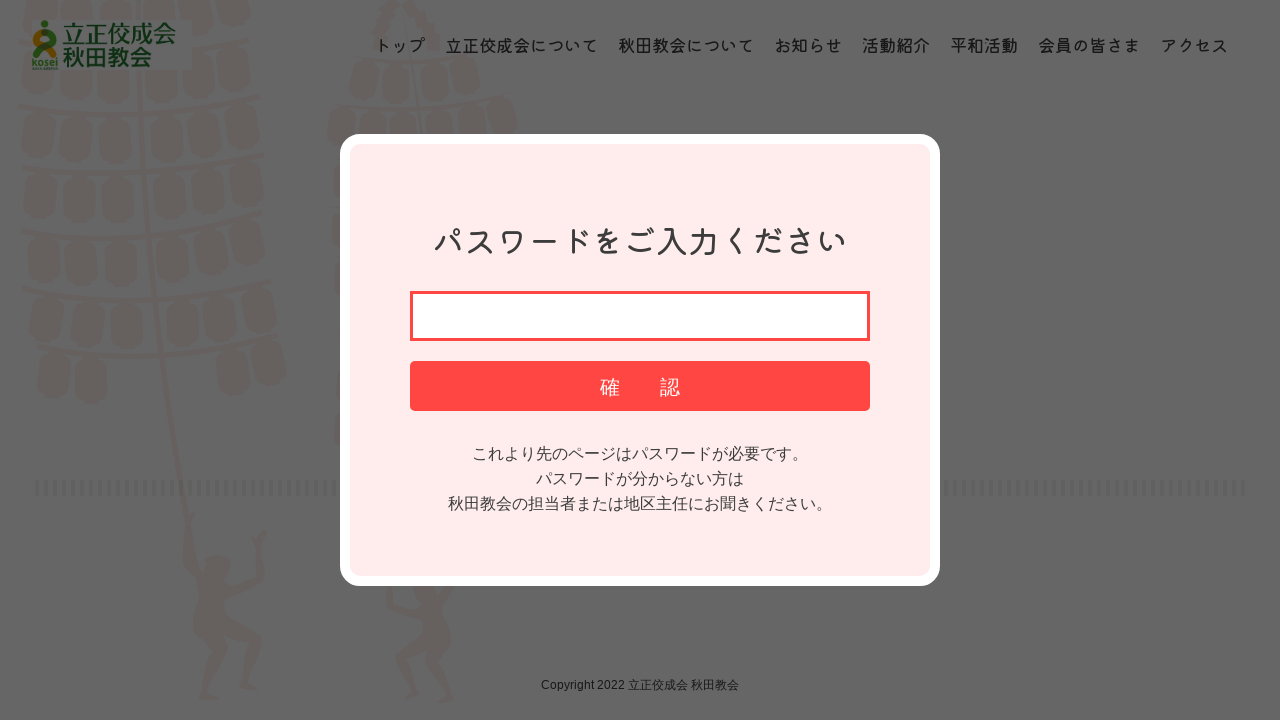

--- FILE ---
content_type: text/html; charset=UTF-8
request_url: https://rkk-akita.org/password/?url=/movie/
body_size: 6266
content:

<!DOCTYPE html>
<html lang="ja">
<head>
<meta charset="utf-8">
<meta name="viewport" content="width=device-width, initial-scale=1">
<meta name="format-detection" content="telephone=no">
<meta name="keywords" content="">
  <title>パスワード入力 ｜ 立正佼成会 秋田教会</title>
<meta name="description" content="" />
<!-- CSS -->
<link rel="stylesheet" href="https://rkk-akita.org/wp-content/themes/rkk-akita/css/normalize.css?1639961093">
<link rel="stylesheet" href="https://cdnjs.cloudflare.com/ajax/libs/Swiper/3.3.1/css/swiper.min.css"><!-- swiper -->
<link href="https://fonts.googleapis.com/icon?family=Material+Icons" rel="stylesheet"><!-- Google material icon-->
<link rel="stylesheet" href="https://rkk-akita.org/wp-content/themes/rkk-akita/style.css?1646634680">
  <link rel="stylesheet" href="https://rkk-akita.org/wp-content/themes/rkk-akita/css/page.css?1728437302">
  <link rel="stylesheet" href="https://rkk-akita.org/wp-content/themes/rkk-akita/css/pw.css?1641954786">
<!-- font -->
<link rel="preconnect" href="https://fonts.googleapis.com">
<link rel="preconnect" href="https://fonts.gstatic.com" crossorigin>
<link href="https://fonts.googleapis.com/css2?family=Kiwi+Maru:wght@500&display=swap" rel="stylesheet">
<!-- jQuery -->
<script src="https://ajax.googleapis.com/ajax/libs/jquery/2.2.4/jquery.min.js"></script><!-- バージョンは確認して使用 -->
<!-- Global site tag (gtag.js) - Google Analytics start -->
<script async src="https://www.googletagmanager.com/gtag/js?id=G-MBYCKXL8KY"></script>
<script>
  window.dataLayer = window.dataLayer || [];
  function gtag(){dataLayer.push(arguments);}
  gtag('js', new Date());

  gtag('config', 'G-MBYCKXL8KY', document.cookie.includes('internal') ? {'traffic_type':'internal'} : {});
</script>
<!-- Global site tag (gtag.js) - Google Analytics end -->
<meta name='robots' content='max-image-preview:large' />
	<style>img:is([sizes="auto" i], [sizes^="auto," i]) { contain-intrinsic-size: 3000px 1500px }</style>
	<link rel='stylesheet' id='wp-block-library-css' href='https://rkk-akita.org/wp-includes/css/dist/block-library/style.min.css?ver=6.7.4' type='text/css' media='all' />
<style id='classic-theme-styles-inline-css' type='text/css'>
/*! This file is auto-generated */
.wp-block-button__link{color:#fff;background-color:#32373c;border-radius:9999px;box-shadow:none;text-decoration:none;padding:calc(.667em + 2px) calc(1.333em + 2px);font-size:1.125em}.wp-block-file__button{background:#32373c;color:#fff;text-decoration:none}
</style>
<style id='global-styles-inline-css' type='text/css'>
:root{--wp--preset--aspect-ratio--square: 1;--wp--preset--aspect-ratio--4-3: 4/3;--wp--preset--aspect-ratio--3-4: 3/4;--wp--preset--aspect-ratio--3-2: 3/2;--wp--preset--aspect-ratio--2-3: 2/3;--wp--preset--aspect-ratio--16-9: 16/9;--wp--preset--aspect-ratio--9-16: 9/16;--wp--preset--color--black: #000000;--wp--preset--color--cyan-bluish-gray: #abb8c3;--wp--preset--color--white: #ffffff;--wp--preset--color--pale-pink: #f78da7;--wp--preset--color--vivid-red: #cf2e2e;--wp--preset--color--luminous-vivid-orange: #ff6900;--wp--preset--color--luminous-vivid-amber: #fcb900;--wp--preset--color--light-green-cyan: #7bdcb5;--wp--preset--color--vivid-green-cyan: #00d084;--wp--preset--color--pale-cyan-blue: #8ed1fc;--wp--preset--color--vivid-cyan-blue: #0693e3;--wp--preset--color--vivid-purple: #9b51e0;--wp--preset--gradient--vivid-cyan-blue-to-vivid-purple: linear-gradient(135deg,rgba(6,147,227,1) 0%,rgb(155,81,224) 100%);--wp--preset--gradient--light-green-cyan-to-vivid-green-cyan: linear-gradient(135deg,rgb(122,220,180) 0%,rgb(0,208,130) 100%);--wp--preset--gradient--luminous-vivid-amber-to-luminous-vivid-orange: linear-gradient(135deg,rgba(252,185,0,1) 0%,rgba(255,105,0,1) 100%);--wp--preset--gradient--luminous-vivid-orange-to-vivid-red: linear-gradient(135deg,rgba(255,105,0,1) 0%,rgb(207,46,46) 100%);--wp--preset--gradient--very-light-gray-to-cyan-bluish-gray: linear-gradient(135deg,rgb(238,238,238) 0%,rgb(169,184,195) 100%);--wp--preset--gradient--cool-to-warm-spectrum: linear-gradient(135deg,rgb(74,234,220) 0%,rgb(151,120,209) 20%,rgb(207,42,186) 40%,rgb(238,44,130) 60%,rgb(251,105,98) 80%,rgb(254,248,76) 100%);--wp--preset--gradient--blush-light-purple: linear-gradient(135deg,rgb(255,206,236) 0%,rgb(152,150,240) 100%);--wp--preset--gradient--blush-bordeaux: linear-gradient(135deg,rgb(254,205,165) 0%,rgb(254,45,45) 50%,rgb(107,0,62) 100%);--wp--preset--gradient--luminous-dusk: linear-gradient(135deg,rgb(255,203,112) 0%,rgb(199,81,192) 50%,rgb(65,88,208) 100%);--wp--preset--gradient--pale-ocean: linear-gradient(135deg,rgb(255,245,203) 0%,rgb(182,227,212) 50%,rgb(51,167,181) 100%);--wp--preset--gradient--electric-grass: linear-gradient(135deg,rgb(202,248,128) 0%,rgb(113,206,126) 100%);--wp--preset--gradient--midnight: linear-gradient(135deg,rgb(2,3,129) 0%,rgb(40,116,252) 100%);--wp--preset--font-size--small: 13px;--wp--preset--font-size--medium: 20px;--wp--preset--font-size--large: 36px;--wp--preset--font-size--x-large: 42px;--wp--preset--spacing--20: 0.44rem;--wp--preset--spacing--30: 0.67rem;--wp--preset--spacing--40: 1rem;--wp--preset--spacing--50: 1.5rem;--wp--preset--spacing--60: 2.25rem;--wp--preset--spacing--70: 3.38rem;--wp--preset--spacing--80: 5.06rem;--wp--preset--shadow--natural: 6px 6px 9px rgba(0, 0, 0, 0.2);--wp--preset--shadow--deep: 12px 12px 50px rgba(0, 0, 0, 0.4);--wp--preset--shadow--sharp: 6px 6px 0px rgba(0, 0, 0, 0.2);--wp--preset--shadow--outlined: 6px 6px 0px -3px rgba(255, 255, 255, 1), 6px 6px rgba(0, 0, 0, 1);--wp--preset--shadow--crisp: 6px 6px 0px rgba(0, 0, 0, 1);}:where(.is-layout-flex){gap: 0.5em;}:where(.is-layout-grid){gap: 0.5em;}body .is-layout-flex{display: flex;}.is-layout-flex{flex-wrap: wrap;align-items: center;}.is-layout-flex > :is(*, div){margin: 0;}body .is-layout-grid{display: grid;}.is-layout-grid > :is(*, div){margin: 0;}:where(.wp-block-columns.is-layout-flex){gap: 2em;}:where(.wp-block-columns.is-layout-grid){gap: 2em;}:where(.wp-block-post-template.is-layout-flex){gap: 1.25em;}:where(.wp-block-post-template.is-layout-grid){gap: 1.25em;}.has-black-color{color: var(--wp--preset--color--black) !important;}.has-cyan-bluish-gray-color{color: var(--wp--preset--color--cyan-bluish-gray) !important;}.has-white-color{color: var(--wp--preset--color--white) !important;}.has-pale-pink-color{color: var(--wp--preset--color--pale-pink) !important;}.has-vivid-red-color{color: var(--wp--preset--color--vivid-red) !important;}.has-luminous-vivid-orange-color{color: var(--wp--preset--color--luminous-vivid-orange) !important;}.has-luminous-vivid-amber-color{color: var(--wp--preset--color--luminous-vivid-amber) !important;}.has-light-green-cyan-color{color: var(--wp--preset--color--light-green-cyan) !important;}.has-vivid-green-cyan-color{color: var(--wp--preset--color--vivid-green-cyan) !important;}.has-pale-cyan-blue-color{color: var(--wp--preset--color--pale-cyan-blue) !important;}.has-vivid-cyan-blue-color{color: var(--wp--preset--color--vivid-cyan-blue) !important;}.has-vivid-purple-color{color: var(--wp--preset--color--vivid-purple) !important;}.has-black-background-color{background-color: var(--wp--preset--color--black) !important;}.has-cyan-bluish-gray-background-color{background-color: var(--wp--preset--color--cyan-bluish-gray) !important;}.has-white-background-color{background-color: var(--wp--preset--color--white) !important;}.has-pale-pink-background-color{background-color: var(--wp--preset--color--pale-pink) !important;}.has-vivid-red-background-color{background-color: var(--wp--preset--color--vivid-red) !important;}.has-luminous-vivid-orange-background-color{background-color: var(--wp--preset--color--luminous-vivid-orange) !important;}.has-luminous-vivid-amber-background-color{background-color: var(--wp--preset--color--luminous-vivid-amber) !important;}.has-light-green-cyan-background-color{background-color: var(--wp--preset--color--light-green-cyan) !important;}.has-vivid-green-cyan-background-color{background-color: var(--wp--preset--color--vivid-green-cyan) !important;}.has-pale-cyan-blue-background-color{background-color: var(--wp--preset--color--pale-cyan-blue) !important;}.has-vivid-cyan-blue-background-color{background-color: var(--wp--preset--color--vivid-cyan-blue) !important;}.has-vivid-purple-background-color{background-color: var(--wp--preset--color--vivid-purple) !important;}.has-black-border-color{border-color: var(--wp--preset--color--black) !important;}.has-cyan-bluish-gray-border-color{border-color: var(--wp--preset--color--cyan-bluish-gray) !important;}.has-white-border-color{border-color: var(--wp--preset--color--white) !important;}.has-pale-pink-border-color{border-color: var(--wp--preset--color--pale-pink) !important;}.has-vivid-red-border-color{border-color: var(--wp--preset--color--vivid-red) !important;}.has-luminous-vivid-orange-border-color{border-color: var(--wp--preset--color--luminous-vivid-orange) !important;}.has-luminous-vivid-amber-border-color{border-color: var(--wp--preset--color--luminous-vivid-amber) !important;}.has-light-green-cyan-border-color{border-color: var(--wp--preset--color--light-green-cyan) !important;}.has-vivid-green-cyan-border-color{border-color: var(--wp--preset--color--vivid-green-cyan) !important;}.has-pale-cyan-blue-border-color{border-color: var(--wp--preset--color--pale-cyan-blue) !important;}.has-vivid-cyan-blue-border-color{border-color: var(--wp--preset--color--vivid-cyan-blue) !important;}.has-vivid-purple-border-color{border-color: var(--wp--preset--color--vivid-purple) !important;}.has-vivid-cyan-blue-to-vivid-purple-gradient-background{background: var(--wp--preset--gradient--vivid-cyan-blue-to-vivid-purple) !important;}.has-light-green-cyan-to-vivid-green-cyan-gradient-background{background: var(--wp--preset--gradient--light-green-cyan-to-vivid-green-cyan) !important;}.has-luminous-vivid-amber-to-luminous-vivid-orange-gradient-background{background: var(--wp--preset--gradient--luminous-vivid-amber-to-luminous-vivid-orange) !important;}.has-luminous-vivid-orange-to-vivid-red-gradient-background{background: var(--wp--preset--gradient--luminous-vivid-orange-to-vivid-red) !important;}.has-very-light-gray-to-cyan-bluish-gray-gradient-background{background: var(--wp--preset--gradient--very-light-gray-to-cyan-bluish-gray) !important;}.has-cool-to-warm-spectrum-gradient-background{background: var(--wp--preset--gradient--cool-to-warm-spectrum) !important;}.has-blush-light-purple-gradient-background{background: var(--wp--preset--gradient--blush-light-purple) !important;}.has-blush-bordeaux-gradient-background{background: var(--wp--preset--gradient--blush-bordeaux) !important;}.has-luminous-dusk-gradient-background{background: var(--wp--preset--gradient--luminous-dusk) !important;}.has-pale-ocean-gradient-background{background: var(--wp--preset--gradient--pale-ocean) !important;}.has-electric-grass-gradient-background{background: var(--wp--preset--gradient--electric-grass) !important;}.has-midnight-gradient-background{background: var(--wp--preset--gradient--midnight) !important;}.has-small-font-size{font-size: var(--wp--preset--font-size--small) !important;}.has-medium-font-size{font-size: var(--wp--preset--font-size--medium) !important;}.has-large-font-size{font-size: var(--wp--preset--font-size--large) !important;}.has-x-large-font-size{font-size: var(--wp--preset--font-size--x-large) !important;}
:where(.wp-block-post-template.is-layout-flex){gap: 1.25em;}:where(.wp-block-post-template.is-layout-grid){gap: 1.25em;}
:where(.wp-block-columns.is-layout-flex){gap: 2em;}:where(.wp-block-columns.is-layout-grid){gap: 2em;}
:root :where(.wp-block-pullquote){font-size: 1.5em;line-height: 1.6;}
</style>
<link rel="https://api.w.org/" href="https://rkk-akita.org/wp-json/" /><link rel="alternate" title="JSON" type="application/json" href="https://rkk-akita.org/wp-json/wp/v2/pages/65" /><link rel="EditURI" type="application/rsd+xml" title="RSD" href="https://rkk-akita.org/xmlrpc.php?rsd" />
<meta name="generator" content="WordPress 6.7.4" />
<link rel="canonical" href="https://rkk-akita.org/password/" />
<link rel='shortlink' href='https://rkk-akita.org/?p=65' />
<link rel="alternate" title="oEmbed (JSON)" type="application/json+oembed" href="https://rkk-akita.org/wp-json/oembed/1.0/embed?url=https%3A%2F%2Frkk-akita.org%2Fpassword%2F" />
<link rel="alternate" title="oEmbed (XML)" type="text/xml+oembed" href="https://rkk-akita.org/wp-json/oembed/1.0/embed?url=https%3A%2F%2Frkk-akita.org%2Fpassword%2F&#038;format=xml" />
<link rel="icon" href="https://rkk-akita.org/wp-content/uploads/2022/02/cropped-favicon-32x32.png" sizes="32x32" />
<link rel="icon" href="https://rkk-akita.org/wp-content/uploads/2022/02/cropped-favicon-192x192.png" sizes="192x192" />
<link rel="apple-touch-icon" href="https://rkk-akita.org/wp-content/uploads/2022/02/cropped-favicon-180x180.png" />
<meta name="msapplication-TileImage" content="https://rkk-akita.org/wp-content/uploads/2022/02/cropped-favicon-270x270.png" />
</head>
<body class="page-template-default page page-id-65">
<!-- header: start-->
<header class="header">
  <div class="header-wrap">
    <!-- logo: start-->
          <div class="logo">
          <a href="https://rkk-akita.org/">
        <img src="https://rkk-akita.org/wp-content/themes/rkk-akita/images/common/logo.jpg" alt="立正佼成会　秋田教会" class="logo-img op">
      </a>
          </div>
        <!-- /logo: end-->
    <!-- js-sp-nav-menu: start-->
    <div id="js-sp-nav-menu">
      <!-- js-nav-toggle: start-->
      <div id="js-nav-toggle">
        <div> <span></span> <span></span> <span></span> </div>
      </div>
      <!-- /js-nav-toggle: end-->
      <!-- nav menu: start-->
            <div class="pc_tablet">
      <nav class="nav-menu"><ul id="menu-main-menu" class="menu"><li id="menu-item-994" class="menu-item menu-item-type-post_type menu-item-object-page menu-item-home menu-item-994"><a href="https://rkk-akita.org/">トップ</a></li>
<li id="menu-item-191" class="menu-item menu-item-type-post_type menu-item-object-page menu-item-191"><a href="https://rkk-akita.org/introduction/">立正佼成会について</a></li>
<li id="menu-item-192" class="gnav-connect-parent gnav-akita menu-item menu-item-type-post_type menu-item-object-page menu-item-has-children menu-item-192"><a href="https://rkk-akita.org/about/">秋田教会について</a>
<ul class="sub-menu">
	<li id="menu-item-193" class="menu-item menu-item-type-post_type menu-item-object-page menu-item-193"><a href="https://rkk-akita.org/about/message/">教会長メッセージ</a></li>
</ul>
</li>
<li id="menu-item-194" class="gnavi-news gnav-connect-parent menu-item menu-item-type-custom menu-item-object-custom menu-item-has-children menu-item-194"><a href="/news/">お知らせ</a>
<ul class="sub-menu">
	<li id="menu-item-195" class="menu-item menu-item-type-taxonomy menu-item-object-category menu-item-195"><a href="https://rkk-akita.org/news/category/event/">年間行事</a></li>
	<li id="menu-item-196" class="menu-item menu-item-type-taxonomy menu-item-object-category menu-item-196"><a href="https://rkk-akita.org/news/category/info/">行事案内</a></li>
</ul>
</li>
<li id="menu-item-197" class="gnavi-acti gnav-connect-parent menu-item menu-item-type-custom menu-item-object-custom menu-item-has-children menu-item-197"><a href="/activity/acti_cat/blog-shibu/">活動紹介</a>
<ul class="sub-menu">
	<li id="menu-item-198" class="menu-item menu-item-type-custom menu-item-object-custom menu-item-198"><a href="/activity/acti_cat/blog-shibu/">支部だより</a></li>
	<li id="menu-item-199" class="menu-item menu-item-type-custom menu-item-object-custom menu-item-199"><a href="/activity/acti_cat/blog-kakubu/">各部だより</a></li>
	<li id="menu-item-200" class="menu-item menu-item-type-custom menu-item-object-custom menu-item-200"><a href="/activity/acti_cat/rkk-kanto/">立正佼成会竿燈会</a></li>
</ul>
</li>
<li id="menu-item-201" class="menu-item menu-item-type-post_type menu-item-object-page menu-item-201"><a href="https://rkk-akita.org/peace/">平和活動</a></li>
<li id="menu-item-202" class="gnavi-member gnav-connect-parent menu-item menu-item-type-custom menu-item-object-custom menu-item-has-children menu-item-202"><a>会員の皆さま</a>
<ul class="sub-menu">
	<li id="menu-item-203" class="menu-item menu-item-type-custom menu-item-object-custom menu-item-203"><a href="/movie/">秋田教会動画</a></li>
	<li id="menu-item-204" class="menu-item menu-item-type-custom menu-item-object-custom menu-item-204"><a href="/seppoe/">つながる説法会</a></li>
	<li id="menu-item-205" class="menu-item menu-item-type-custom menu-item-object-custom menu-item-205"><a href="/training/tr_cat/kosei/">研修</a></li>
	<li id="menu-item-206" class="menu-item menu-item-type-custom menu-item-object-custom menu-item-206"><a href="/magazine/">広報誌「つながる通信」</a></li>
</ul>
</li>
<li id="menu-item-207" class="menu-item menu-item-type-post_type menu-item-object-page menu-item-207"><a href="https://rkk-akita.org/access/">アクセス</a></li>
</ul></nav>      </div>
      <div class="tablet_pc">
        <nav class="nav-menu"><ul id="menu-sp-main-menu" class="menu"><li id="menu-item-995" class="menu-item menu-item-type-post_type menu-item-object-page menu-item-home menu-item-995"><a href="https://rkk-akita.org/">トップ</a></li>
<li id="menu-item-212" class="menu-item menu-item-type-post_type menu-item-object-page menu-item-212"><a href="https://rkk-akita.org/introduction/">立正佼成会について</a></li>
<li id="menu-item-217" class="gnav-connect-parent menu-item menu-item-type-custom menu-item-object-custom menu-item-has-children menu-item-217"><a>秋田教会について</a>
<ul class="sub-menu">
	<li id="menu-item-210" class="menu-item menu-item-type-post_type menu-item-object-page menu-item-210"><a href="https://rkk-akita.org/about/">秋田教会について</a></li>
	<li id="menu-item-211" class="menu-item menu-item-type-post_type menu-item-object-page menu-item-211"><a href="https://rkk-akita.org/about/message/">教会長メッセージ</a></li>
</ul>
</li>
<li id="menu-item-213" class="gnav-connect-parent menu-item menu-item-type-custom menu-item-object-custom menu-item-has-children menu-item-213"><a>お知らせ</a>
<ul class="sub-menu">
	<li id="menu-item-214" class="menu-item menu-item-type-custom menu-item-object-custom menu-item-214"><a href="/news/">お知らせ一覧</a></li>
	<li id="menu-item-260" class="menu-item menu-item-type-taxonomy menu-item-object-category menu-item-260"><a href="https://rkk-akita.org/news/category/event/">年間行事</a></li>
	<li id="menu-item-261" class="menu-item menu-item-type-taxonomy menu-item-object-category menu-item-261"><a href="https://rkk-akita.org/news/category/info/">行事案内</a></li>
</ul>
</li>
<li id="menu-item-218" class="gnav-connect-parent menu-item menu-item-type-custom menu-item-object-custom menu-item-has-children menu-item-218"><a>活動紹介</a>
<ul class="sub-menu">
	<li id="menu-item-219" class="menu-item menu-item-type-custom menu-item-object-custom menu-item-219"><a href="/activity/acti_cat/blog-shibu/">支部だより</a></li>
	<li id="menu-item-220" class="menu-item menu-item-type-custom menu-item-object-custom menu-item-220"><a href="/activity/acti_cat/blog-kakubu/">各部だより</a></li>
	<li id="menu-item-221" class="menu-item menu-item-type-custom menu-item-object-custom menu-item-221"><a href="/activity/acti_cat/rkk-kanto/">立正佼成会竿燈会</a></li>
</ul>
</li>
<li id="menu-item-209" class="menu-item menu-item-type-post_type menu-item-object-page menu-item-209"><a href="https://rkk-akita.org/peace/">平和活動</a></li>
<li id="menu-item-222" class="gnav-connect-parent menu-item menu-item-type-custom menu-item-object-custom menu-item-has-children menu-item-222"><a>会員の皆さま</a>
<ul class="sub-menu">
	<li id="menu-item-223" class="menu-item menu-item-type-custom menu-item-object-custom menu-item-223"><a href="/movie/">秋田教会動画</a></li>
	<li id="menu-item-224" class="menu-item menu-item-type-custom menu-item-object-custom menu-item-224"><a href="/seppoe/">つながる説法会</a></li>
	<li id="menu-item-225" class="menu-item menu-item-type-custom menu-item-object-custom menu-item-225"><a href="/training/tr_cat/kosei/">研修</a></li>
	<li id="menu-item-226" class="menu-item menu-item-type-custom menu-item-object-custom menu-item-226"><a href="/magazine/">広報誌「つながる通信」</a></li>
</ul>
</li>
<li id="menu-item-208" class="menu-item menu-item-type-post_type menu-item-object-page menu-item-208"><a href="https://rkk-akita.org/access/">アクセス</a></li>
</ul></nav>      </div>
      <!-- /nav menu: end-->
    </div>
    <!-- /js-sp-nav-menu: end-->
  </div>
</header>
<!-- /header: end-->
<div class="wrap-pw new-data">
  <div class="wrap-inner">
    <div class="container">
      <div class="contents">
        <div class="contents-inner">
          <div class="main">
            <div class="modal5">
              <div class="modal_bg5 modal-close5"></div>
              <div class="modal_content5">
                <form class="form-live5">
                  <div class="pass-msg5 kiwi">パスワードをご入力ください</div>
                  <p class="pass-err5"></p>
                  <input type="text" class="pass5" autofocus><input type="submit" value="確認" class="modal-check5">
                  <div class="">
                    これより先のページはパスワードが必要です。<br>
                    パスワードが分からない方は<br>
                    秋田教会の担当者または<br class="tablet_pc">地区主任にお聞きください。
                  </div>
                </form>
              </div>
            </div>
          </div>
          <!--/main-->
        </div>
        <!--/contents-inner-->
      </div>
      <!--/contents-->
    </div>
    <!--/container-->
  </div>
  <!--/wrap-inner-->
</div>
<!--/wrap-->
<script>
// URLからパラメーター解析＆取得 
function get_params(){
	var params = {};
	var query = window.location.href.split("?")[1];
	if(query){
		var rawParams = query.split('&');
		rawParams.forEach( function(prm,i){
			var kv = prm.split('=');
			params[kv[0]] = kv[1];
		});
	}
  //console.log(params);
	return params;
}

jQuery(function (){
    var params = get_params();
    if(params['err']){
        jQuery('.pass-err5').text('パスワードが違います。');
    }else{
        Cookies.set('history', history.length, {path: '/'});
    }
    jQuery('.modal-check5').on('click', function () {
       var params = get_params();
        var url = params['url'];
        var pass = jQuery('.pass5').val();
        pass = pass.replace(/[Ａ-Ｚａ-ｚ０-９]/g, function(s) {
            return String.fromCharCode(s.charCodeAt(0) - 0xFEE0);
        });
        Cookies.set('koseikai', pass, {expires: 0.125, path: '/'});
        location.href = url + '?submit=1';
        return false;
    });

    jQuery('.modal-close5').on('click', function () {
        if(2 < history.length){ //パスワード画面に入る前のページに戻る
            history.go(Cookies.get('history') -history.length -1);
        }else{ //TOPに戻る
            location.href = location.protocol + '//' + location.hostname;
        }
        return false;
    });
    
    jQuery('.pass5').focus();
});
</script>

<!-- page top: start -->
<a href="#" class="js-page-top op" style="display: none;">
  <span class="material-icons">arrow_upward</span>
</a>
<!-- /page top: end -->
<!-- footer: start -->
<footer class="footer">
  <div class="footer-inner">
    <nav class="footer-list"><ul id="menu-footer-menu" class="menu"><li id="menu-item-122" class="menu-item menu-item-type-post_type menu-item-object-page menu-item-122"><a href="https://rkk-akita.org/terms/">利用規約</a></li>
<li id="menu-item-123" class="menu-item menu-item-type-post_type menu-item-object-page menu-item-privacy-policy menu-item-123"><a rel="privacy-policy" href="https://rkk-akita.org/privacy/">個人情報について</a></li>
<li id="menu-item-121" class="menu-item menu-item-type-post_type menu-item-object-page menu-item-121"><a href="https://rkk-akita.org/contact/">お問い合わせ</a></li>
</ul></nav>    <p class="copyright">Copyright 2022 立正佼成会 秋田教会</p>
  </div>
</footer>
<!-- footer: end -->
<!-- js -->
<script src="https://cdnjs.cloudflare.com/ajax/libs/Swiper/3.3.1/js/swiper.min.js"></script><!-- swiper用 -->
<script src="https://cdnjs.cloudflare.com/ajax/libs/object-fit-images/3.2.4/ofi.js"></script><!-- IE用object-fit -->
<script type="text/javascript" src="https://rkk-akita.org/wp-content/themes/rkk-akita/js/common.js?1652436015"></script>
<script src="https://rkk-akita.org/wp-content/themes/rkk-akita/js/js.cookie2.js"></script><!-- cookie -->


</body>
</html>

--- FILE ---
content_type: text/css
request_url: https://rkk-akita.org/wp-content/themes/rkk-akita/css/page.css?1728437302
body_size: 1132
content:
/*
固定ページ用CSS
*/
/*-------------------------------------------------
common
--------------------------------------------------*/
.h2-noicn {
  font-size: 3rem;
}
.h3-noicn {
  font-size: 2.4rem;
  line-height: 2;
  border-bottom: 1px solid rgb(0, 0, 0);
}
.txt-cmn-18 {
  font-size: 1.8rem;
  line-height: 2;
  padding-bottom: 10px;
}
.list-dot,.list-num {
  padding-left: 35px;
}
.list-num {
  list-style: decimal;
}
.list-num li {
  padding-left: 5px;
}
.txt-cmn-18 ol {
    padding-left: 2em;
    text-indent: -2em;
    list-style: none;
}
.txt-cmn-18 ol li > ul {
    list-style-type: disc;
    text-indent: 0;
}
a.blue-link {
    color: #0A6E99;
    text-decoration: underline;
}
.privacy-in-link {
    position: relative;
    color: #333;
    font-size: 2.2rem;
    padding-bottom: 4px;
    border-bottom: 1px dashed #666;
}
/*-------------------------------------------------
message
--------------------------------------------------*/
.txt-message {
  padding-top: 30px;
  text-align: right;
}
.txt-message-l {
  font-size: 2.8rem;
  font-weight: bold;
}
.wrap-list-kyokaicho {
  width: 100%;
  max-width: 1020px;
  padding: 40px 0 0 0;
  margin: 0 auto;
}
.wrap-list-kyokaicho ul li{
  position: relative;
  display: flex;
  justify-content: flex-start;
  width: 100%;
  list-style: none;
  border-bottom: #FFBEBE 1px dashed;
  padding: 30px 0;
}
.img-kyokaicho {
  width: 180px;
  height: 180px;
  object-fit: cover;
  font-family: 'object-fit: cover;'; /*IE対策*/
  margin-right: 30px;
  border: 10px solid #fff;
  box-shadow: 7px 7px 5px -5px #e2dfdf;
}
.txt-kyokaicho {
  display: flex;
  align-items: center;
  font-size: 2.4rem;
}
.wrap-list-kyokaicho ul {
  margin: 0;
  padding: 0;
}
.txt-kyokaicho .wrap-bold-kyokaicho {
  display: block;
  font-size: 2.8rem;
  padding-bottom: 5px;
}
.name-kyokaicho {
  padding-left: 20px;
}
/*-------------------------------------------------
access
--------------------------------------------------*/
.h3-access {
  font-size: 2rem;
  margin: 0;
}
.h3-access-bra {
  position: relative;
  font-size: 3rem;
  padding-left: 35px;
}
.h3-access-bra::before {
  content: "";
  position: absolute;
  width: 3px;
  height: 77px;
  border-left: 2px solid #FF4642;
  left: 15px;
  top: 10px;
}
.h3-access-bra::after {
  content: "";
  position: absolute;
  width: 100%;
  height: 3px;
  border-bottom: 2px solid #FFA8A6;
  left: 0;
  bottom: 0px;
}
.wrap-acs-bra {
  padding-top: 50px;
}
.box-contact-num {
  padding-top: 30px;
}
.contact-num {
  font-size: 1.4em;
  font-weight: bold;
  padding-bottom: 30px;
}
.li-access {
  list-style: none;
}
/*-------------------------------------------------
break point 960px Tablet
--------------------------------------------------*/
@media only screen and (max-width: 960px) {
  .name-kyokaicho {
    padding-left: 0;
    display: block;
  }
  .img-acs-bra {
    padding-top: 20px;
  }
  .h3-access-bra {
    font-size: 2.4rem;
  }
  .h3-access-bra::before {
    height: 60px;
    left: 15px;
    top: 10px;
  }
  .h3-access-bra::after {
    left: 0;
    bottom: 0px;
  }
}
/*-------------------------------------------------
break point 520px SP
--------------------------------------------------*/
@media only screen and (max-width: 520px) {
  .h2-noicn {
    font-size: 2.8rem;
  }
  .wrap-list-kyokaicho {
    padding-top: 0;
  }
  .wrap-list-kyokaicho ul li {
    padding: 20px 0;
  }
  .img-kyokaicho {
    width: 120px;
    height: 120px;
    border: 7px solid #fff;
    margin-right: 20px;
  }
  .txt-kyokaicho {
    display: flex;
    align-items: center;
    font-size: 1.6rem;
  }
  .txt-kyokaicho .wrap-bold-kyokaicho {
    font-size: 2rem;
  }
  .wrap-acs-bra .box-cmn-imgtxt {
    padding-bottom: 40px;
  }
  .h3-access-bra {
    margin-bottom: 40px;
  }
}

--- FILE ---
content_type: text/css
request_url: https://rkk-akita.org/wp-content/themes/rkk-akita/css/pw.css?1641954786
body_size: 786
content:
@charset "utf-8";
/* CSS Document */
.wrap-pw {
  min-height: calc(100vh - 410px);
}
.modal5{
text-align:center;
position: fixed;
width: 100%;
height: 100vh;
top: 0;
left: 0;
}
.modal_bg5{
/*display: block;*/
position: fixed;
width: 100%;
height: 100vh;
top: 0;
left: 0;
background: rgba(0,0,0,.6);
cursor: pointer;
}
.modal_content5{
position: absolute;
width: 90%;
max-width: 600px;
left: 50%;
top: 50%;
transform: translate(-50%, -50%);
background: #FFEDED;
border: 10px solid #fff;
padding: 60px;
border-radius: 20px;
}
.pass-err5{
color: #ff0000;
}
.modal_content5{
width:60%;
font-size: 1.6rem
}

.caution5{
font-size:1.2em;
}
.caution5 span{
color:#f00;
margin-right:5px;
}
.pass-msg5 {
padding: 10px 0;
font-weight: bold;
font-size: 3.2rem;
}
form.form-live5 {
width: 100%;
}

.pass5 {
box-shadow: none;
outline: none;
height: 50px;
margin-bottom: 20px;
width: 100%;
border: 3px solid #FF4642;
font-size: 2rem;

}
.modal-check5 {
display: block;
background: #FF4642;
border-radius: 5px;
border: none;
width: 100%;
height: 50px;
color: #fff;
margin-bottom: 30px;
font-size: 2rem;
line-height: 50px;
outline: none;
letter-spacing: 2em;
text-indent: 2em;
}
.modal-check5:hover{
opacity:.8;
}

a.modal-close5{
color:#6e4ed2;
border:1px solid #6e4ed2;
text-decoration:none;
padding:5px 40px;
font-size:1.2em;
background:rgba(255,255,255,.7);
}

.form-live5 p,
.form-live5 input{
position:relative;
z-index:10;
}
@media only screen and (max-width: 960px) {
  .pass-msg5 {
    font-size: 2.8rem;
  }
  .modal_content5 {
    width: 85%;
    max-width: none;
    padding: 20px;
  }
  .pass5,.modal-check5 {
    max-width: 600px;
    margin: 0 auto 20px;
  }
}
@media only screen and (max-width: 520px) {
  .pass-msg5 {
    font-size: 2.2rem;
  }
  .modal_content5{
    width :100%;
    padding :10px;
    font-size: 1.5rem;
  }
  .caution5{
    padding :0 10px;
  }
  form.form-live5{
    padding-top :20px;
  }
  .form-live5:after {
    bottom:100px;
  }
  .pass5,.modal-check5 {
    width: 90%;
    margin: 0px auto 20px;
  }
}


--- FILE ---
content_type: application/javascript
request_url: https://rkk-akita.org/wp-content/themes/rkk-akita/js/common.js?1652436015
body_size: 1411
content:
$(function () {
  // Nav Toggle Button
  const $header = $('#js-sp-nav-menu');
  $('#js-nav-toggle').click(function () {
    $header.toggleClass('open');
  });
  // pageTop[ページトップ]
  const topBtn = $('.js-page-top');
  topBtn.hide();
  $(window).scroll(function () {
    if ($(this).scrollTop() > 100) {
      topBtn.fadeIn();
      topBtn.addClass("ani");
    } else {
      topBtn.fadeOut();
      topBtn.removeClass("ani");
    }
  });

  // #で始まるアンカーをクリックした場合に処理
  $('a[href^="#"]').click(function () {
    const speed = 500;
    const href = $(this).attr("href");
    const target = $(href == "#" || href == "" ? 'html' : href);
    const position = target.offset().top;
    $("html, body").animate({
      scrollTop: position
    }, speed, "swing");
    return false;
  });
  //スクロールすると要素を表示
  $(window).on('load scroll',function (){
    $('.js-scroll-fade').each(function(){
      let target = $(this).offset().top;
      let scroll = $(window).scrollTop();
      let height = $(window).height();
      if (scroll > target - height){
        $(this).addClass('active');
      }
    });
  });
  //スライダー メイン画像
  var swiper_01 = new Swiper('.swiper-01', {
    effect: "fade",
    spaceBetween: 30,
    loop: true,
    loopAdditionalSlides: 1,
    pagination: '.swiper-pagination',
    autoplay: 5000,
    autoplayDisableOnInteraction:false,
    roundLengths: true,
    fade: {
      crossFade: true // クロスフェードさせる
    },
    speed: 3000,
  });
  //スライダー バナー
  var swiper_02 = new Swiper('.swiper-02', {
    spaceBetween: 30,
    loop: true,
    loopAdditionalSlides: 1,
    pagination: '.swiper-pagination',
    autoplay: 5000,
    autoplayDisableOnInteraction:false,
    roundLengths: true,
    slidesPerView: 4,
    breakpoints: {
      960: {
        slidesPerView: 2,
      },
      520: {
        slidesPerView: 1,
        spaceBetween: 0
      },
    }
  });
  
  //top news 
  $( 'input[name="top-news-item"]:radio' ).change( function() {
    top_news_change();
   });
  top_news_change();
  function top_news_change(){
    var radioval = $("input[name='top-news-item']:checked").val();
    $('.top-news-content').removeClass('js-top-news-show');
    $('#top-news-'+ radioval + '-content').addClass('js-top-news-show');
    if(radioval != 'all'){
      $('.js-top-news-link').attr("href", "/news/category/" + radioval);
    }else{
      $('.js-top-news-link').attr("href", "/news/");
    }
  }
  
  //top acti 
  $( 'input[name="top-acti-item"]:radio' ).change( function() {
    tab_change("top-acti-item");
   });
  tab_change("top-acti-item");
  
  //タブ切り替え共通
  function tab_change(ipt_name){
    var radiochk = $("input[name='" + ipt_name + "']:checked");
    var radioval = $(radiochk).val();
    $('.top-acti-content').removeClass('js-' + ipt_name + '-show');
    $('#top-acti-'+ radioval + '-content').addClass('js-' + ipt_name + '-show');
  }
  //gnavi change
  if($('.gnavi-member a').attr('href') != "#member"){
    $('.gnavi-member>a').attr('href', 'javascript:void(0)');
    $('.gnavi-member').addClass('crs_no');
  }
  //sp gnavi submenu
  $('.gnav-connect-parent>a').click(function(){
    if($('#js-sp-nav-menu').hasClass('open')){
      $('.gnav-connect-parent').removeClass('icn-minus');
      if($(this).next().hasClass('open-sub-menu')){
        $(this).next().removeClass('open-sub-menu');
      } else {
        $('.gnav-connect-parent').removeClass('icn-minus');
        $(this).parent('.gnav-connect-parent').addClass('icn-minus');
        $('.sub-menu').removeClass('open-sub-menu');
        $(this).next().addClass('open-sub-menu');
        
      }
    }
  });
  //IEにobject-fitを適用させる
  objectFitImages();
});